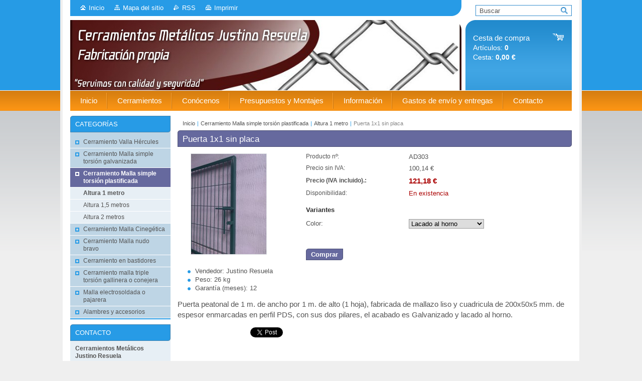

--- FILE ---
content_type: text/html; charset=UTF-8
request_url: https://www.cerramientosjusti.es/products/alambre-de-tensar322/
body_size: 8222
content:
<!--[if lte IE 9]><!DOCTYPE HTML PUBLIC "-//W3C//DTD HTML 4.01 Transitional//EN" "https://www.w3.org/TR/html4/loose.dtd"><![endif]-->
<!DOCTYPE html>

<!--[if IE]><html class="ie" lang="es"><![endif]-->
<!--[if gt IE 9]><!--> 
<html lang="es">
<!--<![endif]-->
<head>
	<!--[if lt IE 8]><meta http-equiv="X-UA-Compatible" content="IE=EmulateIE7"><![endif]--><!--[if IE 8]><meta http-equiv="X-UA-Compatible" content="IE=EmulateIE8"><![endif]--><!--[if IE 9]><meta http-equiv="X-UA-Compatible" content="IE=EmulateIE9"><![endif]-->
	<base href="https://www.cerramientosjusti.es/">
  <meta charset="utf-8">
  <meta name="description" content="">
  <meta name="keywords" content="">
  <meta name="generator" content="Webnode">
  <meta name="apple-mobile-web-app-capable" content="yes">
  <meta name="apple-mobile-web-app-status-bar-style" content="black">
  <meta name="format-detection" content="telephone=no">
    <meta name="google-site-verification" content="FfpGv1cpQ4sFDrlhA68VlrtbYncukXjdXIDzfdvz0rc">
  <link rel="shortcut icon" href="https://f27109687c.clvaw-cdnwnd.com/4363872ce0ba88eaf12eab6bfbf3f68b/200001408-cade9cadeb/favicon.ico">
  <link rel="stylesheet" href="https://www.cerramientosjusti.es/wysiwyg/system.style.css">
<link rel="canonical" href="https://www.cerramientosjusti.es/products/alambre-de-tensar322/">
<script type="text/javascript">(function(i,s,o,g,r,a,m){i['GoogleAnalyticsObject']=r;i[r]=i[r]||function(){
			(i[r].q=i[r].q||[]).push(arguments)},i[r].l=1*new Date();a=s.createElement(o),
			m=s.getElementsByTagName(o)[0];a.async=1;a.src=g;m.parentNode.insertBefore(a,m)
			})(window,document,'script','//www.google-analytics.com/analytics.js','ga');ga('create', 'UA-797705-6', 'auto',{"name":"wnd_header"});ga('wnd_header.set', 'dimension1', 'W1');ga('wnd_header.set', 'anonymizeIp', true);ga('wnd_header.send', 'pageview');var _gaq = _gaq || [];
				  (function() {
					var ga = document.createElement('script'); ga.type = 'text/javascript'; ga.async = true;
					ga.src = ('https:' == location.protocol ? 'https://ssl' : 'https://www') + '.google-analytics.com/ga.js';
					var s = document.getElementsByTagName('script')[0]; s.parentNode.insertBefore(ga, s);
				  })(); _gaq.push(['_setAccount', 'G-5E19WPEWZD']);_gaq.push(['_trackPageview']);_gaq.push(['_gat._anonymizeIp']);var pageTrackerAllTrackEvent=function(category,action,opt_label,opt_value){ga('send', 'event', category, action, opt_label, opt_value)};</script>
  <link rel="alternate" type="application/rss+xml" href="https://cerramientosjusti.es/rss/all.xml" title="Ver todos los artículos">
<!--[if lte IE 9]><style type="text/css">.cke_skin_webnode iframe {vertical-align: baseline !important;}</style><![endif]-->
	<title>Puerta 1x1 sin placa  :: Cerramientos Metálicos Justino Resuela</title>
	<meta name="robots" content="index, follow">
	<meta name="googlebot" content="index, follow">
	<link href="/css/style.css" 
  rel="stylesheet" type="text/css" media="screen,projection,handheld,tv">
  <link href="https://d11bh4d8fhuq47.cloudfront.net/_system/skins/v10/50001003/css/print.css" rel="stylesheet" 
  type="text/css" media="print">
  <script type="text/javascript" src="https://d11bh4d8fhuq47.cloudfront.net/_system/skins/v10/50001003/js/functions.js">
  </script>
  <!--[if IE]>
  <script type="text/javascript" src="https://d11bh4d8fhuq47.cloudfront.net/_system/skins/v10/50001003/js/functions-ie.js">
  </script>
  <![endif]-->
        
	<!--[if gte IE 5]>
	<link rel="stylesheet" type="text/css" href="https://d11bh4d8fhuq47.cloudfront.net/_system/skins/v10/50001003/css/style-ie.css" media="screen,projection,handheld,tv">
	<![endif]-->

				<script type="text/javascript">
				/* <![CDATA[ */
					
					if (typeof(RS_CFG) == 'undefined') RS_CFG = new Array();
					RS_CFG['staticServers'] = new Array('https://d11bh4d8fhuq47.cloudfront.net/');
					RS_CFG['skinServers'] = new Array('https://d11bh4d8fhuq47.cloudfront.net/');
					RS_CFG['filesPath'] = 'https://www.cerramientosjusti.es/_files/';
					RS_CFG['filesAWSS3Path'] = 'https://f27109687c.clvaw-cdnwnd.com/4363872ce0ba88eaf12eab6bfbf3f68b/';
					RS_CFG['lbClose'] = 'Cerrar';
					RS_CFG['skin'] = 'default';
					if (!RS_CFG['labels']) RS_CFG['labels'] = new Array();
					RS_CFG['systemName'] = 'Webnode';
						
					RS_CFG['responsiveLayout'] = 0;
					RS_CFG['mobileDevice'] = 0;
					RS_CFG['labels']['copyPasteSource'] = 'Leer más:';
					
				/* ]]> */
				</script><script type="text/javascript" src="https://d11bh4d8fhuq47.cloudfront.net/_system/client/js/compressed/frontend.package.1-3-108.js?ph=f27109687c"></script><style type="text/css"></style></head>

<body>	<!-- PAGE -->
	<div id="page">
		<div id="wrapper">
		
            
		 <!-- TOPBAR -->
     <div id="topBar">
        <ul id="quick">
          <li class="homepage"><a href="home/" 
          title="Ir a la página de inicio.">
          Inicio</a></li>            
          <li class="sitemap"><a href="/sitemap/" 
          title="Ir al mapa del sitio.">
          Mapa del sitio</a></li>
          <li class="rss"><a href="/rss/" 
          title="Feeds RSS">RSS          </a></li>
          <li class="print"><a href="#" onclick="window.print(); return false;" 
          title="Imprimir página">
          Imprimir</a></li>
        </ul>
     </div>
		 <!-- /TOPBAR -->

     <!-- SEARCH -->
     


				<!-- SEARCH -->
				<div id="search" class="box">
					<div class="content">

		<form action="/search/" method="get" id="fulltextSearch">

							<fieldset>
								<label for="fulltextSearchText" class="hidden">Buscar:</label>
								<input type="text" id="fulltextSearchText" name="text" value="">
								<input class="submit" type="image" src="https://d11bh4d8fhuq47.cloudfront.net/_system/skins/v10/50001003/img/button-search.gif" alt="Buscar">
								<script type="text/javascript">

									var ftText = document.getElementById("fulltextSearchText");

									if ( ftText.value == "" )
										ftText.value = "Buscar";

									ftText.tabIndex = "1";

									// Doplneni udalosti onfocus a onblur na pole pro zadani vyhledavaneho textu
									ftText.onfocus	= function() { checkInputValue(this, "Buscar"); };
									ftText.onblur		= function() { checkInputValue(this, "Buscar"); };

									// Kontrola odesilaneho vyhledavaneho textu, aby se neodesilal vychozi text
									document.getElementById("fulltextSearch").onsubmit = function() { return checkFormValue("Buscar"); };

								</script>
							</fieldset>

		</form>

					</div><!-- / class="content" -->
				</div><!-- / id="search" class="box" -->
				<!-- / SEARCH -->


				<hr class="hidden">


				 <!-- / SEARCH --> 

      
      			               		
<!-- HEADER -->
<div id="header">
<div id="header_box">

        <!-- ILLUSTRATION -->
        <div id="illustration">
          <div id="logo"><a href="home/" title="Ir a la página de inicio."><span id="rbcSystemIdentifierLogo" style="visibility: hidden;">Cerramientos Metálicos Justino Resuela</span></a></div>				  <h3 id="slogan"><span id="rbcCompanySlogan" class="rbcNoStyleSpan"></span></h3>	
          <img src="https://f27109687c.clvaw-cdnwnd.com/4363872ce0ba88eaf12eab6bfbf3f68b/200000069-5e2465f1a7/50000000.jpg?ph=f27109687c" width="780" height="140" alt="">		
          <span class="masque"><!-- masque --></span>			      
				</div><!-- / id="illustration" -->
				<!-- / ILLUSTRATION -->

        <!-- cartInfo -->
        <div id="cartInfo">
				<div id="cartInfo_in">
			  <a href="es-cart/">				
				<span class="cart-title">Cesta de compra</span><br />
        Artículos: 
				<span class="items">0</span><br />
        Cesta:				<span class="price">0,00 €</span>
        </a>
        </div><!-- /cartInfo_in --> 
        </div><!-- /cartInfo --> 
        <!-- /cartInfo -->
 
        
</div><!-- /header_box --> 
</div><!-- / id="header" -->
<!-- / HEADER -->
      

      <!-- MENU --> 
			<hr class="hidden">
            <script type="text/javascript">
            /* <![CDATA[ */
                RubicusFrontendIns.addAbsoluteHeaderBlockId('menuzone');
            /* ]]> */
            </script>
        


      <div id="menuzone">


		<ul class="menu">
	<li class="first">
  
      <a href="/home/">
    
      <span>Inicio</span>
      
  </a>
  
  </li>
	<li>
  
      <a href="/cerramientos/">
    
      <span>Cerramientos</span>
      
  </a>
  
  
	<ul class="level1">
		<li class="first">
  
      <a href="/cerramientos/tipo-hercules/">
    
      <span>Valla Hércules</span>
      
  </a>
  
  </li>
		<li>
  
      <a href="/cerramientos/malla-simple-torsion/">
    
      <span>Malla simple torsión</span>
      
  </a>
  
  </li>
		<li>
  
      <a href="/cerramientos/malla-cinegetica/">
    
      <span>Malla cinegética o ganadera</span>
      
  </a>
  
  </li>
		<li>
  
      <a href="/cerramientos/bastidores/">
    
      <span>Bastidores</span>
      
  </a>
  
  </li>
		<li class="last">
  
      <a href="/cerramientos/malla-triple-torsion/">
    
      <span>Malla gallinera o conejera</span>
      
  </a>
  
  </li>
	</ul>
	</li>
	<li>
  
      <a href="/nosotros/">
    
      <span>Conócenos</span>
      
  </a>
  
  </li>
	<li>
  
      <a href="/presupuestos-y-montajes/">
    
      <span>Presupuestos y Montajes</span>
      
  </a>
  
  </li>
	<li>
  
      <a href="/informacion/">
    
      <span>Información</span>
      
  </a>
  
  
	<ul class="level1">
		<li class="first">
  
      <a href="/metodos-de-pago/">
    
      <span>Formas de pago</span>
      
  </a>
  
  </li>
		<li>
  
      <a href="/informacion/como-comprar-un-producto/">
    
      <span>Cómo comprar un producto</span>
      
  </a>
  
  </li>
		<li>
  
      <a href="/informacion/cancelaciones-y-devoluciones/">
    
      <span>Cancelaciones y devoluciones</span>
      
  </a>
  
  </li>
		<li>
  
      <a href="/informacion/condiciones-de-uso/">
    
      <span>Condiciones Generales</span>
      
  </a>
  
  </li>
		<li class="last">
  
      <a href="/informacion/politica-de-cookies/">
    
      <span>Política de Cookies</span>
      
  </a>
  
  </li>
	</ul>
	</li>
	<li>
  
      <a href="/gastos-de-envio/">
    
      <span>Gastos de envío y entregas</span>
      
  </a>
  
  </li>
	<li class="last">
  
      <a href="/contactanos/">
    
      <span>Contacto</span>
      
  </a>
  
  </li>
</ul>

      </div>

					
			<hr class="hidden">
      <!-- /MENU -->
      
      
      				
     <!-- MAIN ZONE -->
			<div id="main" class="floatRight">

				<hr class="hidden">

				<!-- NAVIGATOR -->
				<div id="pageNavigator" class="rbcContentBlock"><a href="/home/">Inicio</a><span> | </span><a href="/malla-simple-torsion-plastificada/">Cerramiento Malla simple torsión plastificada</a><span> | </span><a href="/malla-simple-torsion-plastificada/malla-plastificada-1-metro-altura/">Altura 1 metro</a><span> | </span><span id="navCurrentPage">Puerta 1x1 sin placa </span><hr class="hidden"></div>				<!-- / NAVIGATOR -->

				<!-- CONTENT -->
				<div id="content">

					<!-- CENTER ZONE ~ MAIN -->
					<div id="mainZone" class="colA">

          						<!-- SHOP DETAIL -->						<div class="box shop shopDetail products">							<div class="content detail">										<h1><span>Puerta 1x1 sin placa </span></h1>																<div class="leftBlock">																									<span class="image"><a href="/images/200000280-20341212b5/Puerta carruaje simple torsion lacada.jpg?s3=1" title="La página se mostrará en una ventana nueva." onclick="return !window.open(this.href);"><img src="https://f27109687c.clvaw-cdnwnd.com/4363872ce0ba88eaf12eab6bfbf3f68b/system_preview_200000280-20341212b5/Puerta carruaje simple torsion lacada.jpg" width="150" height="200" alt="Puerta 1x1 sin placa "></a></span>																				<div class="cleaner"><!-- / --></div>																		<ul class="rbcEshopProductDetails">										                                        <li>                                            <span class="title">Vendedor:</span>                                             <span class="value">Justino Resuela</span>                                        </li>                                                <li>                                            <span class="title">Peso:</span>                                             <span class="value">26 kg</span>                                        </li>                                                <li>                                            <span class="title">Garantía (meses):</span>                                             <span class="value">12</span>                                        </li>        									</ul>																	</div>                                                                <div class="price">                                    <table>                                                                                                                        <tr>                                            <td class="title">Producto nº:</td>                                            <td class="value">AD303</td>                                        </tr>                                                                                                <tr>            <td class="title">Precio sin IVA:</td>            <td class="value">100,14 €</td>        </tr>        <tr>        <td class="title"><strong>Precio (IVA incluido).:</strong></td>        <td class="value">            <ins>121,18 €</ins>                    </td>        </tr>                                                                                                									<tr class="rbcEshopStock-inStock">                                            <td class="title">Disponibilidad:</td>                                             <td class="value">En existencia</td>                                        </tr>                                        		                                                                            </table>                                                                                        <form class="addToBasket" action="/products/alambre-de-tensar322/" method="post">                    <div class="form">                                                <div class="variantWrapper">                            <h4>Variantes</h4>                                                                 <div class="variantRow">                                    <label for="rbcListStyle_es_prod_products.color" class="rbcSelectLabel">Color:</label><select id="rbcListStyle_es_prod_products.color" name="es_prod_products.color" class="rbcSelectList">	<option value="Lacado al horno" selected="selected">Lacado al horno</option>
</select>                                </div>                                    <div class="cleaner"><!-- / --></div>                        </div>                                                                                    <div class="accordion clearfix">                                                                                </div>                        <input type="hidden" name="quantity" id="quantity" value="1" maxlength="2">                        <input type="hidden" name="buyItem" value="200001875">                        <div class="button" onmouseout="this.className='button';" onmouseover="this.className='button hoverButton';"><div class="rightTop"><div class="leftBottom"><div class="rightBottom">                            <button type="submit">Comprar</button>                        </div></div></div></div>                        <div class="cleaner"><!-- / --></div>                    </div>                </form>                                           <div class="cleaner"><!-- / --></div>                                </div>                                                                <div class="cleaner"><!-- / --></div>								<div class="wsw">									<!-- WSW -->                                    <p>Puerta peatonal de 1 m. de ancho por 1 m. de alto (1 hoja), fabricada de mallazo liso y cuadricula de 200x50x5 mm. de espesor enmarcadas en perfil PDS, con sus dos pilares, el acabado es Galvanizado y lacado al horno.</p>
									<!-- / WSW -->								</div><!-- / class="wsw" -->								                                                                <div class="rbcBookmarks"><div id="rbcBookmarks200014463"></div></div>
		<script type="text/javascript">
			/* <![CDATA[ */
			Event.observe(window, 'load', function(){
				var bookmarks = '<div style=\"float:left;\"><div style=\"float:left;\"><iframe src=\"//www.facebook.com/plugins/like.php?href=https://www.cerramientosjusti.es/products/alambre-de-tensar322/&amp;send=false&amp;layout=button_count&amp;width=145&amp;show_faces=false&amp;action=like&amp;colorscheme=light&amp;font&amp;height=21&amp;appId=397846014145828&amp;locale=es_ES\" scrolling=\"no\" frameborder=\"0\" style=\"border:none; overflow:hidden; width:145px; height:21px; position:relative; top:1px;\" allowtransparency=\"true\"></iframe></div><div style=\"float:left;\"><a href=\"https://twitter.com/share\" class=\"twitter-share-button\" data-count=\"horizontal\" data-via=\"webnode\" data-lang=\"es\">Tweet</a></div><script type=\"text/javascript\">(function() {var po = document.createElement(\'script\'); po.type = \'text/javascript\'; po.async = true;po.src = \'//platform.twitter.com/widgets.js\';var s = document.getElementsByTagName(\'script\')[0]; s.parentNode.insertBefore(po, s);})();'+'<'+'/scr'+'ipt></div> <div class=\"addthis_toolbox addthis_default_style\" style=\"float:left;\"><a class=\"addthis_counter addthis_pill_style\"></a></div> <script type=\"text/javascript\">(function() {var po = document.createElement(\'script\'); po.type = \'text/javascript\'; po.async = true;po.src = \'https://s7.addthis.com/js/250/addthis_widget.js#pubid=webnode\';var s = document.getElementsByTagName(\'script\')[0]; s.parentNode.insertBefore(po, s);})();'+'<'+'/scr'+'ipt><div style=\"clear:both;\"></div>';
				$('rbcBookmarks200014463').innerHTML = bookmarks;
				bookmarks.evalScripts();
			});
			/* ]]> */
		</script>
																			</div><!-- / class="content detail" -->						</div><!-- / class="box shop shopDetail products" -->						<!-- / SHOP DETAIL -->						<hr class="hidden">		
					</div><!-- / id="mainZone" class="colA" -->
					<!-- / CENTER ZONE ~ MAIN -->

				</div><!-- / id="content" -->
				<!-- / CONTENT -->

			</div><!-- / id="main" class="floatRight" -->
			<!-- / MAIN ZONE -->





<!-- SIDEBAR -->
<div id="sidebar" class="colD floatLeft">





				<!-- ESHOP CATEGORIES -->
				<div id="rbcEsCategories" class="box">
					<div class="content">

						<h2><span>Categorías</span></h2>

		<ul class="ProductCategories">
	<li class="first">		<a href="/cerramiento-valla-hercules/">		<span>Cerramiento Valla Hércules</span>	</a>	</li>
	<li>		<a href="/malla-simple-torsion-galvanizada/">		<span>Cerramiento Malla simple torsión galvanizada</span>	</a>	</li>
	<li class="open selected">		<a href="/malla-simple-torsion-plastificada/">		<span>Cerramiento Malla simple torsión plastificada</span>	</a>	
	<ul class="level1">
		<li class="first selected">		<a href="/malla-simple-torsion-plastificada/malla-plastificada-1-metro-altura/">		<span>Altura 1 metro</span>	</a>	</li>
		<li>		<a href="/malla-simple-torsion-plastificada/malla-plastificada-1-5-metros-altura/">		<span>Altura 1,5 metros</span>	</a>	</li>
		<li class="last">		<a href="/malla-simple-torsion-plastificada/malla-plastificada-2-metros-altura/">		<span>Altura 2 metros</span>	</a>	</li>
	</ul>
	</li>
	<li>		<a href="/cerramiento-cinegetico/">		<span>Cerramiento Malla Cinegética</span>	</a>	</li>
	<li>		<a href="/cerramiento-ganadero-o-nudo-bravo/">		<span>Cerramiento Malla nudo bravo</span>	</a>	</li>
	<li>		<a href="/cerramiento-en-bastidores/">		<span>Cerramiento en bastidores</span>	</a>	</li>
	<li>		<a href="/malla-triple-torsion-gallinera-o-conejera/">		<span>Cerramiento malla triple torsión gallinera o conejera</span>	</a>	</li>
	<li>		<a href="/malla-electrosoldada-o-pajarera/">		<span>Malla electrosoldada o pajarera</span>	</a>	</li>
	<li class="last">		<a href="/alambres-y-accesorios/">		<span>Alambres y accesorios</span>	</a>	</li>
</ul>

						</div><!-- / class="content" -->
					</div><!-- / id="rbcEshopCategories" class="box" -->
					<!-- / ESHOP CATEGORIES -->

					<hr class="hidden">


					




						<!-- CONTACT -->
						<div class="box contact">
							<div class="content">

								<h2><span>Contacto</span></h2>

		

								<address>
									<strong>Cerramientos Metálicos Justino Resuela</strong>
									

									<br class="hidden">
									<span class="address">
C/ Gongora nº 24<br />
Santo Domingo Caudilla<br />
45526<br />
TOLEDO (ESPAÑA)<br />
NIF: 03852438F
									</span>

	
									

									<br class="hidden">
									<span class="email">
										<a href="&#109;&#97;&#105;&#108;&#116;&#111;:&#106;&#117;&#115;&#116;&#105;&#110;&#111;&#114;&#101;&#115;&#117;&#101;&#108;&#97;&#64;&#103;&#109;&#97;&#105;&#108;&#46;&#99;&#111;&#109;"><span id="rbcContactEmail">&#106;&#117;&#115;&#116;&#105;&#110;&#111;&#114;&#101;&#115;&#117;&#101;&#108;&#97;&#64;&#103;&#109;&#97;&#105;&#108;&#46;&#99;&#111;&#109;</span></a>
									</span>

	
									

									<br class="hidden">
									<span class="phone">
Telefono: 610236000
									</span>

	
                                    

                                    <br class="hidden">
                                    <span class="misc">
<br />
<br />

                                    </span>

    
								</address>

		

							</div><!-- / class="content" -->
						</div><!-- / class="box contact" -->
						<!-- / CONTACT -->


						<hr class="hidden">


					




						<!-- TAG CLOUD -->
						<div class="box tagCloud">
							<div class="content">

								<h2><span>Etiquetas</span></h2>

								<ol class="tags">

		

									<li><a href="/tags/cerramientos%20met%C3%A1licos/" style="font-size: 2.6000em;">cerramientos metálicos</a></li>

		

		

									<li><a href="/tags/cercados%20met%C3%A1licos/" style="font-size: 2.6000em;">cercados metálicos</a></li>

		

		

									<li><a href="/tags/malla%20ganadera/" style="font-size: 2.6000em;">malla ganadera</a></li>

		

		

									<li><a href="/tags/malla%20simple%20torsi%C3%B3n/" style="font-size: 2.6000em;">malla simple torsión</a></li>

		

		

									<li><a href="/tags/valla%20h%C3%A9rcules/" style="font-size: 2.6000em;">valla hércules</a></li>

		

		

									<li><a href="/tags/malla%20cineg%C3%A9tica/" style="font-size: 2.6000em;">malla cinegética</a></li>

		

		

									<li><a href="/tags/malla%20galvanizada/" style="font-size: 2.6000em;">malla galvanizada</a></li>

		

		

									<li><a href="/tags/malla%20gallinera/" style="font-size: 2.6000em;">malla gallinera</a></li>

		

		

									<li><a href="/tags/mallas%20ganaderas/" style="font-size: 2.2000em;">mallas ganaderas</a></li>

		

		

									<li><a href="/tags/malla%20doble%20torsi%C3%B3n/" style="font-size: 2.2000em;">malla doble torsión</a></li>

		

								</ol><!-- / class="tags" -->

							</div><!-- / class="content" -->
						</div><!-- / class="box tagCloud" -->
						<!-- / TAG CLOUD -->


						<hr class="hidden">


		

</div><!-- / id="sidebar" class="colD floatLeft" -->
<!-- / SIDEBAR -->

		</div><!-- / id="wrapper" -->


        
            <div id="languageSelect"></div>			
          
            

        
		<hr class="hidden">

		<!-- FOOTER -->
		<div id="footer">
			<p><span id="rbcFooterText" class="rbcNoStyleSpan">© 2024 Todos los derechos reservados.</span></p>
			<p id="rubicus"><span class="rbcSignatureText"></span></p>
		</div><!-- / id="footer" -->
		<!-- / FOOTER -->

	</div><!-- / id="page" -->
	<!-- / PAGE -->


<script src="https://d11bh4d8fhuq47.cloudfront.net/_system/skins/v10/50001003/js/Menu.js" type="text/javascript"></script>

    <script type="text/javascript">
    /* <![CDATA[ */

        build_menu();

    /* ]]> */
    </script>


	<script type="text/javascript">
		/* <![CDATA[ */

			RubicusFrontendIns.addObserver
			({

				onContentChange: function ()
				{
					RubicusFrontendIns.faqInit('faq', 'answerBlock');
				},

				onStartSlideshow: function()
				{
					$('slideshowControl').innerHTML	= 'Pausa';
					$('slideshowControl').title			= 'Pausar la presentación de imágenes';
					slideshowHover($('slideshowControl'), true);

					$('slideshowControl').onclick		= RubicusFrontendIns.stopSlideshow.bind(RubicusFrontendIns);
				},

				onStopSlideshow: function()
				{
					$('slideshowControl').innerHTML	= 'Presentación de imágenes';
					$('slideshowControl').title			= 'Comenzar la presentación de imágenes';
					slideshowHover($('slideshowControl'), true);

					$('slideshowControl').onclick		= RubicusFrontendIns.startSlideshow.bind(RubicusFrontendIns);
				},

				onShowImage: function()
				{
					if (RubicusFrontendIns.isSlideshowMode())
					{
						$('slideshowControl').innerHTML	= 'Pausa';
						$('slideshowControl').title			= 'Pausar la presentación de imágenes';
						slideshowHover($('slideshowControl'), false);

						$('slideshowControl').onclick		= RubicusFrontendIns.stopSlideshow.bind(RubicusFrontendIns);
					}
				}

			});

			RubicusFrontendIns.faqInit('faq', 'answerBlock');

			RubicusFrontendIns.addFileToPreload('https://d11bh4d8fhuq47.cloudfront.net/_system/skins/v10/50001003/img/loading.gif');
			RubicusFrontendIns.addFileToPreload('https://d11bh4d8fhuq47.cloudfront.net/_system/skins/v10/50001003/img/button-hover.png');
			RubicusFrontendIns.addFileToPreload('https://d11bh4d8fhuq47.cloudfront.net/_system/skins/v10/50001003/img/button-fulltext-hover.png');
			RubicusFrontendIns.addFileToPreload('https://d11bh4d8fhuq47.cloudfront.net/_system/skins/v10/50001003/img/slideshow-start-hover.png');
			RubicusFrontendIns.addFileToPreload('https://d11bh4d8fhuq47.cloudfront.net/_system/skins/v10/50001003/img/slideshow-pause-hover.png');

		/* ]]> */
	</script>

<div id="rbcFooterHtml"></div><script type="text/javascript"></script><script type="text/javascript">var keenTrackerCmsTrackEvent=function(id){if(typeof _jsTracker=="undefined" || !_jsTracker){return false;};try{var name=_keenEvents[id];var keenEvent={user:{u:_keenData.u,p:_keenData.p,lc:_keenData.lc,t:_keenData.t},action:{identifier:id,name:name,category:'cms',platform:'WND1',version:'2.1.157'},browser:{url:location.href,ua:navigator.userAgent,referer_url:document.referrer,resolution:screen.width+'x'+screen.height,ip:'3.16.56.0'}};_jsTracker.jsonpSubmit('PROD',keenEvent,function(err,res){});}catch(err){console.log(err)};};</script></body>
</html>


--- FILE ---
content_type: text/css
request_url: https://www.cerramientosjusti.es/css/style.css
body_size: 61015
content:
html, body, h1, h2, h3, h4, p, ul, ol, li, blockquote, blockquote p, table, dl, dt, dd, hr {
	margin: 0;
	padding: 0;
}
h1, h2, h3, h4, p, ul, ol, li, blockquote, table, dl, dt, dd, hr {
	border: 0;
}
body, input, button, select, textarea,
h1, h2, h3, h4, p, ul, ol, li, blockquote, table, dl, dt, dd, hr {
	font-family: Tahoma, Verdana, Arial, sans-serif;
}
html {
	height: 100%;
}
textarea { 
  resize: none; 
}
body {
	height: 100%;
	margin: 0;
	padding: 0;
	text-align: center;
	line-height: 1.4;
	font-size: 0.8em;
	color: #535353;
	background: #EFEFEF url("../img/bg.gif") repeat-x   center top;
}


/*	 -----  H1   ------	 */
h1 {
	margin-bottom: 8px;
	font-size: 140%;
	font-weight: normal;
  color: #66699e; 
}
div.colA h1, div.colB h1, div.colC h1  {
	padding: 0;
	font-size: 130%;
	font-weight: normal;	
	height: auto;
	width: 100%;
	background: #66699e url("../img/col-a-header.gif") 0% 0% no-repeat;
}
div.colB h1 {
	background: #66699e url("../img/col-b-header.gif") 0% 0% no-repeat;
}
div.colC h1 {
	background: #66699e url("../img/col-c-header.gif") 0% 0% no-repeat;
}
div.colA h1 span, div.colB h1 span, div.colC h1 span {
	padding: 6px 10px 4px 10px;
	display: block;
	font-weight: normal;	
	color: #fff;
	background: url("../img/col-a-header-bottom.gif") right bottom no-repeat;
}
div.colB h1 span {
	background: url("../img/col-b-header-bottom.gif") right bottom no-repeat;
}
div.colC h1 span {
	background: url("../img/col-c-header-bottom.gif") right bottom no-repeat;
}
div.wysiwyg h1, div.colB div.wysiwyg h1, div.colB div.wsw h1, div.colA div.wysiwyg h1, div.colA div.wsw h1,
div.colC div.wysiwyg h1, div.colC div.wsw h1 {
	font-size: 140%;
	font-weight: normal;
  color: #66699e; 
	background: none !important;	
}

.titulo-h1{
font:bold 24px/1.2 Tahoma, Verdana, Arial, sans-serif;
color:#aa0000;
margin-top: 10px;
text-align:center;
}


/*	 -----  /H1   ------	 */

/*	 -----  H2   ------	 */
h2 {
margin-bottom: 8px;
	font-size: 140%;
	font-weight: normal;
  color: #66699e; 
}
div.colA h2, div.colB h2, div.colC h2  {
	padding: 0;
	font-size: 130%;
	font-weight: normal;	
	height: auto;
	width: 100%;
	background: #66699e url("../img/col-a-header.gif") 0% 0% no-repeat;
}
div.colB h2 {
	background: #66699e url("../img/col-b-header.gif") 0% 0% no-repeat;
}
div.colC h2 {
	background: #66699e url("../img/col-c-header.gif") 0% 0% no-repeat;
}
div.colA h2 span,
div.colB h2 span,
div.colC h2 span {
	padding: 6px 10px 4px 10px;
	display: block;
	font-weight: normal;	
	color: #fff;
	background: url("../img/col-a-header-bottom.gif") right bottom no-repeat;
}
div.colB h2 span {
	background: url("../img/col-b-header-bottom.gif") right bottom no-repeat;
}
div.colC h2 span {
	background: url("../img/col-c-header-bottom.gif") right bottom no-repeat;
}
div.colB div.wysiwyg h2,
div.colB div.wsw h2,
div.colB div.rss h2,
div.colA div.wysiwyg h2,
div.colA div.wsw h2,
div.colA div.rss h2,
div.colC div.wysiwyg h2,
div.colC div.wsw h2,
div.colC div.rss h2,
div.colA h2.shopFormHeading,
div.colB h2.shopFormHeading,
div.colC h2.shopFormHeading,
div.colA .privateAccessForm h2,
div.colB .privateAccessForm h2,
div.colC .privateAccessForm h2 {
	font-size: 140%;
	font-weight: normal;
  color: #66699e; 
	background: none !important;	
}
/*	 -----  /H2   ------	 */




/*	 -----  H1, H2 SIDEBAR   ------	 */
div.colD h1,
div.colD h2  {
	padding: 0;
	font-size: 110%;
	font-weight: normal;	
	text-transform: uppercase;	
	height: auto;
	background: #279be6 url("../img/right-header.gif") no-repeat left top;
}
div#sidebar h1,
div#sidebar h2  {
	background: #279be6 url("../img/sidebar-header.gif") no-repeat right top;
}
div.colD h1 span,
div.colD h2 span {
	padding: 9px 10px 7px 10px;
	display: block;
	font-weight: normal;	
	color: #fff;
	background: url("../img/right-header-bottom.gif") left bottom no-repeat;	
}
div#sidebar h1 span,
div#sidebar h2 span {
	background: url("../img/sidebar-header-bottom.gif") left bottom no-repeat;	
}
div#rbcEsCategories h1 span,
div#rbcEsCategories h2 span {
	background: url("../img/sidebar-menu-bottom.gif") left bottom no-repeat;	
}
div#sidebar .contact h1 span,
div#sidebar .contact h2 span {
	background: url("../img/sidebar-contact-bottom.gif") left bottom no-repeat;	
}
div.colD div.wysiwyg h1,
div.colD div.wsw h1,
div.colD div.wysiwyg h2,
div.colD div.wsw h2,
div.colD div.wysiwyg div.wsw h1, 
div.colD div.wysiwyg div.wsw h2,
div#sidebar div.wysiwyg h1,
div#sidebar div.wsw h1,
div#sidebar div.wysiwyg h2,
div#sidebar div.wsw h2,
div#sidebar div.wysiwyg div.wsw h1, 
div#sidebar div.wysiwyg div.wsw h2   {
	font-size: 140%;
	font-weight: bold;
	text-transform: none;		
  color: #279be6; 
	background: none !important;	
}
/*	 -----  /H1   ------	 */




h3 {
	margin-bottom: 4px;
	font-size: 110%;
	color: #279be6;
}
h4 {
	margin-bottom: 4px;
	font-size: 105%;
	color: #333333;
}
h5 {
	margin-bottom: 4px;
	font-size: 100%;
	color: #666666;
}
p {
	margin-bottom: 1em;
font-size:15px;
}
ul,
ol {
	margin-bottom: 1em;
}
ul ul,
ol ol,
ul ol,
ol ul {
	margin: 0;
}
ul li {
	margin-left: 20px;
	padding-left: 15px;
	list-style: none;
	background: url("../img/li.png") no-repeat left 7px;
}
ol li {
	margin-left: 35px;
	padding-left: 0;	
	list-style: decimal;
	background: none;	
}
blockquote {
	margin-bottom: 1em;
	padding: 0.5em 1em;
	background: #e7eff5;
	border: 1px solid #279be6;
}
table {
	margin-bottom: 1em;
	font-size: 90%;
	border-collapse: collapse !important;
}
div.privateAccessForm table {
  width: 100%;
}
table.modernTable {
  border: 1px solid #c8cbcf;
	border-width: 0 0 1px 0;
}
table.modernTable td {
	padding: 5px 15px;
  border: 1px solid #c8cbcf;
	border-width: 1px 0 0 0;
}
table.modernTable thead td {
  font-weight: bold;
	color: #fff;
	background: #279be6;	
  border: 0;	
}
.modernTable thead,
.modernTable thead tr,
.modernTable thead td {
	padding-top: 0;
	padding-bottom: 0;  
	height: 30px;
	line-height: 30px;
}
dl {
	margin-bottom: 1em;
}
dt {
}
dd {
	margin-left: 30px;
}
a,
a:visited {
	color: #279be6;
}
a:hover, a:active, a:focus {
	color: #f28e12;
}
hr {
	height: 0;
	margin-bottom: 1em;
	background: 0;
	border-width: 0 1px 1px 1px;
	border-style: solid;
	border-color: #c8cbcf;
}


div.fulltext form, 
div.contact form, 
div.discussion form, 
.privateAccessForm form, 
.shopForm div.fieldsetWrapper, 
.addToBasket .rbcVariants {
	margin: 1em 0;
	padding: 7px 5px 15px 5px;
	overflow: hidden;
	border: 1px solid #c8cbcf;
}
div.fulltext fieldset, 
div.contact fieldset, 
div.discussion fieldset, 
.privateAccessForm fieldset {
	margin: 0;
	padding: 0;
	overflow: hidden;
	border: 0;
}
div.fulltext label, 
div.contact label, 
div.discussion label, 
.privateAccessForm label {
	clear: both;
	display: block;
	margin: 3px 0;
	padding: 1px 10px 4px 10px;
}
div.colA div.contact label, 
div.colA div.discussion label, 
div.colB div.contact label, 
div.colB div.discussion label, 
.privateAccessForm label {
	padding-top: 4px;
}
label:after {
	content: '.';
	clear: both;
	display: block;
	height: 0;
	visibility: hidden;
}
label.wrong {
	background: #ffe5e5;
}
div.colA label span, 
div.colB label span {
	float: left;
} 
select, 
textarea {
	font-size: 100%;
	border: 1px solid #999999;
}
label.wrong input, 
label.wrong textarea {
	border-color: #ff6e6e;
}
div.fulltext input, 
div.contact input, 
div.discussion input, 
.privateAccessForm input {
	padding-left: 2px;
	font-size: 100%;
	border: 1px solid #999999;	
}
textarea {
	display: block;
	height: 100px;
	overflow: auto;
}
div.fulltext input, 
div.contact input, 
div.discussion input, 
textarea, 
.privateAccessForm input {
	margin: 2px 0 0 0;
}
div.colA div.contact input, 
div.colA div.contact select, 
div.colA div.discussion input, 
div.colA textarea, 
div.colB div.fulltext input, 
div.colB div.contact input, 
div.colB div.discussion input, 
div.colB textarea, 
.privateAccessForm input {
	float: right;  
	margin: 0 0 0 5px;
}
div.colA div.contact input, 
div.colA div.discussion input, 
.privateAccessForm input {
	width: 500px;
}
div.colA div.contact select {
  width: 505px !important;
}
* html div.colA div.contact select {
  width: 501px !important;
}
html>body div.colA div.contact select {
  width: 504px !important;
}
div.colA textarea {
	width: 499px;
}
div.colB div.contact input, 
div.colB div.discussion input {
	width: 350px;
}
div.colB textarea {
	width: 351px;
}
div.colC div.fulltext input, 
div.colC div.contact input, 
div.colC div.discussion input {
	width: 100%;
}
div.colC textarea {
	width: 100%;
}
div.colD div.fulltext input, 
div.colD div.contact input, 
div.colD div.discussion input {
	width: 100%;
}
div.colD textarea {
	width: 100%;
}
button {
	padding: 4px 10px;
	font-weight: bold;
	color: #fff;
	border: 0;
	cursor: pointer;	
	background: 0;	
}
div.privateAccessForm button {
	background: #66699e;	
}


/*   BUTTON   BUTTON   BUTTON   */  
div.button {
	float: right;
	margin: 3px 10px 0 0;
	background-color: #66699e;
	background-image: url("../img/button.png");
}
div.button:hover {
	background-color: #279be6;
	background-image: url("../img/button-hover.png");
}
div.button div {
	float: left;
	background-image: url("../img/button.png");
	background-repeat: no-repeat;
}
div.button:hover div {
	background-image: url("../img/button-hover.png");
}
div.button div.rightTop {
	background-position: right top;
}
div.button div.leftBottom {
	background-position: left bottom;
}
div.button div.rightBottom {
	background-position: right bottom;
}
/*   /BUTTON   BUTTON   BUTTON   */  





.formError {
	margin: 0 10px 10px 10px;
}
.cleaner {
	clear: both;
	display: block;
	visibility: hidden;
	height: 0;
	line-height: 0;
}
.hidden {
	display: none;
}
.notFound {
	text-align: left;
}
div#page {
	position: relative;
	width: 1030px;
	min-height: 100%;
	margin: 0 auto;
	background: #ffffff;
	border-width: 0 5px;
	border-style: solid;
	border-color: #efefef;
}
div#wrapper {
	width: 1000px;
	margin: 0 auto;
	padding: 0 0 4.31em 0;
	text-align: left;
}
div#wrapper:after {
	content: '.';
	clear: both;
	display: block;
	height: 0;
	visibility: hidden;
}
div#header {
	height: 140px;
	width: 1000px;
	margin: 0 auto 1px auto;
	padding: 0;
	overflow: hidden;
	clear: both;
	float: none;
	background: #fff;	
}
div#header #logo {
  margin: 5px 0 0 20px;	
	border: 0;
	position: absolute;
  width: 600px;		
	font-size: 2em;
	line-height: 2em;	
	height: 2em;		
	color: #e7eff5;
	font-weight: normal;
	text-align: left;
	overflow: hidden;
	display: block;
	z-index: 11;
}
div#header #logo a, div#header #logo .image {
	text-decoration: none;
	color: #bed5e5;
}
div#header #logo img {
	margin: 0;
	border: 0;
}
div#header h3#slogan {
	margin: 65px 0 0 20px;
	border: 0;
	position: absolute;
	width: 500px;
	font-size: 1.3em;
	line-height: 1.3em;	
	height: 2.6em;		
	color: #fff;
	font-weight: normal;
	text-align: left;
	overflow: hidden;
	display: block;
	z-index: 11;
}
div#illustration {
	position: relative;
	width: 780px;
	height: 140px;
  float: left;	
	overflow: hidden;
	display: block;	
	z-index: 0;	
}
div#illustration img {
	display: block;
	margin: 0;
	border: 0;	
}
div#illustration span.masque {
	position: absolute;
	right: 0;
	top: 0;
	display: block;
	width: 20px;
	height: 20px;
	background: url("../img/masque.png") no-repeat right top;
}
* html div#illustration span.masque {
	background: none;
}




/*   NAVIGATOR   NAVIGATOR   NAVIGATOR   */   
div#pageNavigator {
	margin-top: 6px;
	padding: 0 10px 4px 10px;
	overflow: hidden;
	font-size: 85%;
	line-height: 1.75em;
}
div#pageNavigator a, div#pageNavigator a:visited {
	text-decoration: none;
	color: #535353;
}
div#pageNavigator a:hover, 
div#pageNavigator a:active, 
div#pageNavigator a:focus {
	text-decoration: underline;
	color: #f28e12;
}
div#pageNavigator span {
	margin: 0 1px;
	color: #279be6;
}
div#pageNavigator span#navCurrentPage {
	margin: 0;
	color: #878787;
}
/*   /NAVIGATOR   NAVIGATOR   NAVIGATOR   */ 



/*  CATEGORIES   CATEGORIES   CATEGORIES   */
div#rbcEsCategories {
	border-bottom: 2px solid #279be6;
}
div#rbcEsCategories div.content {
	margin: 0;
	background: #bed5e5;
}
div#rbcEsCategories ul {
	margin: 0;
}
div#rbcEsCategories ul li {
	margin: 0;
	padding: 0;
	background: #bed5e5;
}
div#rbcEsCategories ul li.selected {
	font-weight: bold;
	background: #66699e;
}
div#rbcEsCategories ul li a, 
div#rbcEsCategories ul li a:visited {
	display: block;
	padding: 0 10px 0 26px;
	text-decoration: none;
	color: #535353;
	border-bottom: 1px solid #fff;
	background: url("../img/menu.png") no-repeat 0px top;
	cursor: pointer;
}
div#rbcEsCategories ul li a:hover, 
div#rbcEsCategories ul li a:active, 
div#rbcEsCategories ul li a:focus {
	color: #ffffff;
	background-color: #279be6;
	background-position: -200px top;
}
div#rbcEsCategories ul li.selected a, 
div#rbcEsCategories ul li.selected a:visited {
	color: #ffffff;
	background-position: -400px top;
}
div#rbcEsCategories ul li.selected a:hover, 
div#rbcEsCategories ul li.selected a:active, 
div#rbcEsCategories ul li.selected a:focus {
	background-position: -850px top;
}
div#rbcEsCategories ul li a span {
	display: block;
	width: 100%;
	padding: 4px 0 4px 0;
	overflow: hidden;
}
div#rbcEsCategories li.activeSelected a span {
	font-weight: bold;
	/*color: #225584;	*/
}
div#rbcEsCategories li.activeSelected a:hover span, 
div#rbcEsCategories li.activeSelected a:focus span, 
div#rbcEsCategories li.activeSelected a:active span {
	color: #ffffff;
}
div#rbcEsCategories ul li.selected ul {
	font-weight: normal;
	background: #e7eff5;
}
div#rbcEsCategories ul li.selected li {
	background: none;
}
div#rbcEsCategories ul li.selected li a, 
div#rbcEsCategories ul li.selected li a:visited {
	padding-left: 26px;
	font-size: 100%;
	color: #535353;
	background-image: none;
}
div#rbcEsCategories ul li.selected li a:hover, 
div#rbcEsCategories ul li.selected li a:active, 
div#rbcEsCategories ul li.selected li a:focus {
	color: #ffffff;
}
div#rbcEsCategories ul li.activeSelected li a span {
	font-weight: normal;
	color: #535353;
}
div#rbcEsCategories ul li.activeSelected li a:hover span, 
div#rbcEsCategories ul li.activeSelected li a:focus span, 
div#rbcEsCategories ul li.activeSelected li a:active span {
	color: #ffffff;
}
div#rbcEsCategories ul li.selected li.selected li a {
	padding-left: 36px;
}
div#rbcEsCategories ul li.selected li.selected li.selected li a {
	padding-left: 46px;
}
div#rbcEsCategories ul li li li li.selected li a,
div#rbcEsCategories ul li li li li.selected li span {
	color: #66699E;
}
/*  /CATEGORIES   CATEGORIES   CATEGORIES   */










/*	 MENU TOP   MENU TOP   MENU TOP	 */
#menuzone {
	width: 1000px;
	height: 40px;
	margin: 0 0 10px 0;
	padding: 0;
	background: #f28e12 url(../img/menutop_bg.gif) repeat-x left top;
}
#mainMenu {
	overflow: visible;
	position: relative;
}
#menuId,
.menu {
	margin: 0;
	height: 40px;
	float: left;
	z-index: 100;
	width: 1000px;
  overflow: hidden;
  _overflow: visible;
}
#menuId li,
.menu li {
  list-style-type: none;
  z-index: 50;
  background: url(../img/menutop_separator.gif) no-repeat right center;
}
#menuId li.last,
.menu li.last {
  background: none;
}

#menuId li, 
#menuId a,
.menu li, 
.menu a {
  padding: 0;
  margin: 0;
	float: left;
	display: block;
	z-index: 50;
}
#menuId a,
.menu a {
	display: block;
	line-height: 40px;
	color: #fff !important;
	font-size: 1.2em;
	text-decoration: none;
	z-index: 50;
	text-align: left;
}
#menuId a span,
.menu a span {
  padding: 0 20px;
  display: block;
}
#menuId a:hover, 
#menuId a.menu_open, 
#menuId .selected a, 
#menuId .activeSelected a,
.menu a:hover, 
.menu a.menu_open, 
.menu .selected a, 
.menu .activeSelected a,
.menu a.touched {
	color: #fff !important;
	background: #f28e12 url(../img/menutop_hover.gif) repeat-x left top;	
	z-index: 50;
}
#menuId ul li,
.menu ul li {
	background: none;
}
#menuId ul a, 
#menuId a:hover li a, 
#menuId a.menu_open li a, 
#menuId .selected li a, 
#menuId .activeSelected li a,
.menu ul a, 
.menu a:hover li a, 
.menu a.menu_open li a, 
.menu .selected li a, 
.menu .activeSelected li a,
.menu a.touched li a {
	color: #3b3b3b !important;
	padding: 0;
	font-size: 1.0em;
	font-weight: normal;
	text-decoration: none;
	background: none;
	z-index: 50;
	margin: 0;
	line-height: 25px;
	border-bottom: 1px solid #fff;
	width: 210px;
}
#menuId ul,
.menu ul {
	  margin: 0;
	  padding: 0;
	visibility: hidden;
	position: absolute;
	width: 210px;
	z-index: 50;
	background: #e7eff5;
}
#menuId ul a,
.menu ul a {
	font-size: 1.0em;
}
#menuId ul a span,
.menu ul a span {
	line-height: 25px;
}
#menuId ul .selected a,
.menu ul .selected a {
	background: #bed5e5;
	border-bottom: 1px solid #bed5e5;
	z-index: 50;
	line-height: 25px;
}
#menuId ul a:hover, 
#menuId ul a.menu_open, 
#menuId ul .activeSelected a,
.menu ul a:hover, 
.menu ul a.menu_open, 
.menu ul .activeSelected a,
.menu ul a.touched {
	color: #fff !important;
	background: #66699e;
	border-bottom: 1px solid #66699e;
	z-index: 50;
	line-height: 25px;
}
/*	 /MENU TOP   MENU TOP   MENU TOP	 */






div#main {
	clear: both;
	width: 786px;
}
div#content {
	width: 100%;
	margin: 0;
}
div#sidebar {
	float: left;
	width: 200px;
}
div.colA, div.colB, div.colC, div.colD {
	overflow: hidden;
}
div.colA {
	clear: both;
	width: 786px;
}
div.colB {
	width: 524px;
}
div.colC {
	width: 385px;
}
div.colD {
	width: 246px;
	line-height: 1.38;
	font-size: 90%;
}
div.floatLeft {
	float: left;
}
div.floatRight {
	float: right;
}





/*	 TOP BAR	 TOP BAR	 TOP BAR	 */
#topBar { 
  margin: 0;
	padding: 0;  
	overflow: hidden;
	height: 40px;
  width: 780px;	
	line-height:  32px;	
	text-align: left;
	font-size: 1em;
  float: left; 	
  background: url(../img/topbar.gif) no-repeat left top;	
}
#topBar ul#quick {
		float: left;
}
#topBar ul#quick li {
		float: left;
		padding: 0;
		background: 0;
}
#topBar ul#quick li.homepage a {
	background-image: url("../img/homepage.gif");
}
#topBar ul#quick li.sitemap a {
		background-image: url("../img/sitemap.gif");
}
#topBar ul#quick li.rss a {
		background-image: url("../img/rss.gif");
}
#topBar ul#quick li.print a {
		background-image: url("../img/print.gif");
}

#topBar ul#quick li a, 
ul#quick li a:visited {
		padding-left: 17px;
		text-decoration: none;
		color: #fff;
		background-repeat: no-repeat;
		background-position: left 40%;
}
#topBar ul#quick li a:hover, 
ul#quick li a:active, 
ul#quick li a:focus {
		text-decoration: underline;
		color: #fff;
}
/*	 /TOP BAR	 TOP BAR	 TOP BAR	 */	



/*	 SEARCH	 SEARCH	 SEARCH	 */
div#search {
	border: 0;
  margin: 0;
  padding: 0;
  width: 212px;
  height: 40px;  
  float: right;  
  background: url(../img/search_bg.gif) right top no-repeat; 	
}
div#search h2 {
}
div#search form {
	margin: 10px 0 0 24px;
	padding: 0;
	background: 0;
	border: 0;
}
div#search form fieldset {
	margin: 0;
	padding: 0 0 0 4px;
	border: 0;
}
div#search form fieldset:after {
	content: '.';
	clear: both;
	display: block;
	height: 0;
	visibility: hidden;
}
div#search input {
	width: 150px;
	vertical-align: middle;
	margin: 3px 0;
	padding: 0;
	font-size: 100%;
	color: #535353;
	border: 0;
}
div#search input.submit {
	margin: 3px 0;
	padding: 0;
	width: 28px;
	height: 16px;
}
/*	 /SEARCH	 SEARCH	 SEARCH	 */






div#footer {
	position: absolute;
	left: 15px;
	bottom: 14px;
	width: 970px;
	height: 3.03em;
	padding: 0 15px;
	overflow: hidden;
	line-height: 3em;
	text-align: left;
	border-width: 1px 0;
	border-style: solid;
	border-color: #e2e5e8;
}
div#footer p {
	float: left;
	width: 60%;
	margin: 0;
}
div#footer p#rubicus {
	float: right;
	width: 38%;
	text-align: right;
}





div.box {
	margin-bottom: 10px;
	overflow: hidden;
}
div.box div.content {
	margin: 0 0 10px 0;
}
div.colD div.box {
	border-bottom: 2px solid #e7eff5;
}






div.item { 
	margin-bottom: 15px;
	overflow: hidden;
}
div.item .title {
	margin-bottom: 8px;
	font-size: 140%;
	font-weight: normal;
	color: #279be6;
	background: none;	
}



/*	 PAGINATION	 PAGINATION	  PAGINATION	  */ 
div.pagination {
	margin-top: 15px;
	text-align: left;
	font-size: 95%;
	border-bottom: 0;
}
div.colD div.pagination {
	font-size: 100%;
}
div.pagination p.info {
	margin: 0;
	padding: 5px 9px 3px 9px;
	background: #ffffff;
}
div.pagination div.paging {
	padding: 0 9px 2px 9px;
	line-height: 1.75em;
	background: #ffffff;
}
div.pagination div.paging:after {
	content: '.';
	clear: both;
	display: block;
	height: 0;
	visibility: hidden;
}
div.pagination span.selected {
	float: left;
	margin: 0 4px;
	font-weight: bold;
}
div.pagination a, div.pagination a:visited {
	float: left;
	margin: 0 4px;
	text-decoration: none;
}
div.pagination a:hover, div.pagination a:active, div.pagination a:focus {
	text-decoration: underline;
}
div.pagination a.leftEnd, div.pagination a.left, div.pagination a.right, div.pagination a.rightEnd {
	width: 10px;
	height: 1.75em;
	margin: 0;
	text-decoration: none;
	background-image: url("../img/paging.png");
	background-repeat: no-repeat;
}
div.pagination a.left {
	margin: 0 7px 0 3px;
}
div.pagination a.right {
	margin: 0 3px 0 7px;
}
div.pagination a.leftEnd, div.pagination a.leftEnd:visited {
	background-position: 0 55%;
}
div.pagination a:hover.leftEnd, div.pagination a:active.leftEnd, div.pagination a:focus.leftEnd {
	background-position: -10px 55%;
}
div.pagination a.left, div.pagination a.left:visited {
	background-position: -20px 55%;
}
div.pagination a:hover.left, div.pagination a:active.left, div.pagination a:focus.left {
	background-position: -30px 55%;
}
div.pagination a.right, div.pagination a.right:visited {
	background-position: -40px 55%;
}
div.pagination a:hover.right, div.pagination a:active.right, div.pagination a:focus.right {
	background-position: -50px 55%;
}
div.pagination a.rightEnd, div.pagination a.rightEnd:visited {
	background-position: -60px 55%;
}
div.pagination a:hover.rightEnd, div.pagination a:active.rightEnd, div.pagination a:focus.rightEnd {
	background-position: -70px 55%;
}
div.pagination a.leftEnd span, div.pagination a.left span, div.pagination a.right span, div.pagination a.rightEnd span, div.pagination span.separator span {
	display: none;
}
a.back, a.back:visited {
	padding-left: 17px;
	background: url("../img/back.png") no-repeat left 60%;
}
a.archive, a.archive:visited, a.newPost, a.newPost:visited, a.reply, a.reply:visited {
	padding-right: 17px;
	background: url("../img/more.png") no-repeat right 60%;
}
div.rbcBookmarks {
	margin: 15px 0;
	text-align: left;
}
div.rbcTags {
	margin: 15px 0;
	padding: 5px 0 7px 0;
	text-align: left;
	border-top: 1px solid #c8cbcf;
	border-bottom: 1px solid #c8cbcf;
}
div.rbcTags h4 {
	display: inline;
	margin: 0 5px 0 0;
	font-size: 100%;
	color: #535353;
}
div.rbcTags p.tags {
	display: inline;
}
div.tagCloud ol.tags {
	text-align: center;
}
div.tagCloud ol.tags li {
	display: inline;
	margin: 0 0.5em;
	list-style: none;
}
div.tagSearch {
}
div.tagSearch a.uri, div.tagSearch a:visited.uri {
	font-size: 85%;
	color: #808080;
}
div.tagSearch a:hover.uri, div.tagSearch a:active.uri, div.tagSearch a:focus.uri {
	color: #66699e;
}
/*	 /PAGINATION	 PAGINATION	  PAGINATION	  */ 




div.rss {
}
div.rss a.uri, 
div.rss a:visited.uri {
	font-size: 85%;
	color: #808080;
}
div.rss a:hover.uri, 
div.rss a:active.uri, 
div.rss a:focus.uri {
	color: #f28e12;
}
div.fulltext form {
	padding: 15px;
	background: #eeeff1;
}
div.fulltext label {
	margin: 0;
	padding: 0;
}
div.colA div.fulltext label {
	clear: none;
	float: left;
	margin-right: 20px;
	line-height: 1.87em;
}
div.colA div.fulltext label span {
	float: none;
}
div.colA div.fulltext input, 
div.colA div.fulltext select {
	float: none;
	width: 178px;
	margin: 0 0 0 5px;
}
div.colA div.fulltext input {
	width: 193px;
}
div.colB div.fulltext input, 
div.colB div.fulltext select {
	float: right;
	width: 272px;
	margin-bottom: 11px;
}
div.colB div.fulltext input {
	width: 268px;
}
div.colC div.fulltext input, 
div.colC div.fulltext select {
	display: block;
	width: 212px;	
	margin: 2px 0 11px 0;
}
div.colC div.fulltext select {
	width: 216px;
}
div.fulltext div.button {
	margin: 0;
	background-image: url("../img/button-fulltext.png");
}
div.fulltext div.button:hover {
	background-image: url("../img/button-fulltext-hover.png");
}
div.fulltext div.button div {
	background-image: url("../img/button-fulltext.png");
}
div.fulltext div.button:hover div {
	background-image: url("../img/button-fulltext-hover.png");
}
div.colB div.fulltext div.button {
	clear: both;
}
div.fulltext div.item {
	margin: 10px;
}
div.fulltext a.uri, div.fulltext a:visited.uri {
	font-size: 85%;
	color: #808080;
}
div.fulltext a:hover.uri, 
div.fulltext a:active.uri, 
div.fulltext a:focus.uri {
	color: #f28e12;
}
div.fulltext p.size {
	margin: 0;
	font-size: 85%;
	font-style: italic;
}
div.contact {
}
div.colD div.contact div.content {
	margin: 0 0 1px 0;
	padding: 0 0 10px 0;
	color: #535353;
	background: #e7eff5;
}
div.contact address {
	margin: 0 10px;
	overflow: hidden;
	font-style: normal;
}
div.contact address span {
	display: block;
}
div.contact address span.address {
	margin-bottom: 1em;
}



/*	 SITEMAP	SITEMAP	  SITEMAP	  */ 
div.sitemap {
}
div.sitemap ul {
	overflow: hidden;
}
div.sitemap li {
	margin: 7px 0 0 0;
	padding-left: 16px;
	font-weight: bold;
	background: url("../img/more-sitemap.png") no-repeat left 5px;
}
div.sitemap li a, div.sitemap li a:visited {
	font-size: 95%;
	color: #279be6;
}
div.sitemap li a:hover, 
div.sitemap li a:active, 
div.sitemap li a:focus {
	color: #f28e12;
}
div.sitemap li li {
	margin-left: 15px;
	font-weight: normal;
}
/*	 /SITEMAP	SITEMAP	  SITEMAP	  */ 



div.wsw {
}
div.wsw img {
	margin: 0.5em;
	border: 1px solid #e2e5e8;
}
div.wsw a img, 
div.wsw a:visited img {
	border-color: #e2e5e8;
}
div.wsw a:hover img, 
div.wsw a:focus img, 
div.wsw a:active img {
	border-color: #f28e12;
}




/*	 ARTICLES	 ARTICLES	 ARTICLES	 */
div.articles {
}
div.articles ins {
	text-decoration: none;
	font-size: 85%;
	color: #666666;
}
div.articles .detail .wsw {
	margin-top: 10px;
}
/*	 /ARTICLES	 ARTICLES	 ARTICLES	 */





/*	 FAQ	 FAQ	 FAQ	 */
div.faq {
}
div.faq .title {
	position: relative;
	margin-bottom: 3px;
	padding-left: 20px;
	text-decoration: underline;
	cursor: pointer;
}
div.faq .title span {
	position: absolute;
	top: 4px;
	left: 0;
	display: block;
	width: 13px;
	height: 13px;
}
div.faq .viewAnswer span {
	background: url("../img/faq.png") no-repeat left 0;
}
div.faq .hideAnswer span {
	background: url("../img/faq.png") no-repeat left -13px;
}
div.colD div.faq .title span {
	top: 3px;
}
div.faq div.wsw {
	margin-left: 20px;
}
/*	 /FAQ	 FAQ	 FAQ	 */





/*	 PHOTOGALLERY	 PHOTOGALLERY	  PHOTOGALLERY	  */
div.photogallery {
	text-align: center;
}
div.photogallery div.list h2, 
div.photogallery div.detail h1 {
	text-align: left;
}
.photo {
	padding: 2px;
	overflow: hidden;
	font-size: 85%;
	border: 1px solid #e2e5e8;
}
div.colD div.photogallery .photo {
	font-size: 100%;
}
div.photogallery .photo span.image {
	position: relative;
	display: block;
	margin: 0 auto;
}
div.photogallery .photo span.image img {
	margin: 0;
	border: 0;
}
div.colA div.photogallery a.photo span.image img, 
div.colB div.photogallery div.small a.photo span.image img, 
div.photogallery div.detail div.photo span.image img {
	position: absolute;
	top: 0;
	bottom: 0;
	left: 0;
	right: 0;
	margin: auto;
}
a.photo, a:visited.photo {
	float: left;
	text-decoration: none;
	color: #666666;
	cursor: pointer;
}
div.photogallery a:hover.photo, 
div.photogallery a:active.photodiv.photogallery a:focus.photo {
	color: #f28e12;
	border-color: #f28e12;
}
div.photogallery div.large a.photo {
	width: 200px;
}
div.photogallery div.small a.photo {
	width: 118px;
}
div#sidebar div.photogallery div.large a.photo {
	width: 144px;
}
div.colA div.photogallery div.large a.photo {
	margin: 7px 27px;  
}
div.colB div.photogallery div.large a.photo {
	margin: 7px 28px;  
}
div.colC div.photogallery div.large a.photo {
	margin: 7px 90px;  
}
div.colD div.photogallery div.large a.photo {
	margin: 7px 20px; 
}
div#sidebar div.photogallery div.large a.photo {
	margin: 7px 25px; 
}
div.colA div.photogallery div.small a.photo {
	margin: 7px 36px; 
}
div.colB div.photogallery div.small a.photo {
	margin: 7px 25px; 
}
div.colC div.photogallery div.small a.photo {
	margin: 7px 34px; 
}
div.colD div.photogallery div.small a.photo {
	margin: 7px 61px; 
}
div#sidebar div.photogallery div.small a.photo {
	margin: 7px 38px; 
}
div.photogallery div.large a.photo span.image {
	width: 200px;
}
div.colA div.photogallery div.large a.photo span.image {
	height: 200px;
}
div.photogallery div.small a.photo span.image {
	width: 118px;
}
div.colA div.photogallery div.small a.photo span.image, 
div.colB div.photogallery div.small a.photo span.image {
	height: 118px;
}
div#sidebar div.photogallery div.large a.photo span.image {
	width: 144px;
	overflow: hidden;
}
div.photogallery a.photo span.name {
	display: block;
	margin: 10px 0;
	overflow: hidden;
}
div.photogallery p.cleaner {
	clear: both;
	display: block;
	height: 0;
	margin: 0;
	line-height: 0;
	overflow: hidden;
	visibility: hidden;
}
.photogallery p.hidden span {
	display: none;
}
div.photogallery div.photo {
	width: 240px;
	margin: 0 auto;
	text-align: left;
}
div.colA div.photogallery div.detail div.photo,
div.colB div.photogallery div.detail div.photo {
	width: 490px;
}
div.photogallery div.detail div.photo span.image {
	width: 240px;
	height: 240px;
}
div.colA div.photogallery div.detail div.photo span.image,
div.colB div.photogallery div.detail div.photo span.image {
	width: 490px;
	height: 490px;
}
div.photogallery span.pagination {
	float: right;
	margin-top: 5px;
}
div.photogallery span.pagination a, div.photogallery span.pagination span {
	position: relative;
	float: left;
	text-decoration: none;
	cursor: pointer;
}
div.photogallery span.pagination span.prev, div.photogallery span.pagination span.next {
	width: 34px;
}
div.photogallery span.pagination span.prev {
	margin-right: 10px;
}
div.photogallery span.pagination a, 
div.photogallery span.pagination a:visited {
	padding: 4px 6px 4px 17px;
	font-weight: bold;
	color: #279be6;
	background: #eff3ff;
	border: 1px solid #279be6;
}
div.photogallery span.pagination a:hover, 
div.photogallery span.pagination a:active, 
div.photogallery span.pagination a:focus {
	color: #f28e12;	
	background: #f28e12;
	border-color: #f28e12;
}
div.photogallery span.pagination span.prev a {
	padding: 4px 17px 4px 6px;
}
div.photogallery span.pagination span a span {
	position: absolute;
	top: 0;
	left: 0;
	display: block;
	width: 100%;
	height: 100%;
}
div.photogallery span.pagination span.prev a span {
	background: url("../img/prev.png") no-repeat -233px center;
}
div.photogallery span.pagination span.prev a:hover span {
	background-position: -733px center;
}
div.photogallery span.pagination span.next a span {
	background: url("../img/next.png") no-repeat -234px center;
}
div.photogallery span.pagination span.next a:hover span {
	background-position: -734px center;
}
div.photogallery span.pagination a#slideshowControl, div.photogallery span.pagination a:visited#slideshowControl {
	display: none;
	margin-right: 10px;
	padding: 4px 30px 4px 12px;
	font-weight: normal;
	color: #279be6;
	background: #ffffff url("../img/slideshow-start.png") no-repeat right center;
	border: 1px solid #279be6;
}
div#page div.photogallery span.pagination a.enableControl {
	display: block;
}
div#page div.photogallery span.pagination a.hoverButton {
	color: #fff;
	background-color: #feb151;
	background-image: url("../img/slideshow-start-hover.png");
	border-color: #f28e12;
}
div#page div.photogallery span.pagination a.slideshowRunning {
	background-image: url("../img/slideshow-pause.png") !important;
}
div#page div.photogallery span.pagination a.slideshowRunningHover {
	background-image: url("../img/slideshow-pause-hover.png") !important;
}
div.photogallery a.back, div.photogallery a.back:visited {
	float: left;
	margin-top: 10px;
	background-image: url("../img/back-photo.png");
}
/*	 /PHOTOGALLERY	 PHOTOGALLERY	  PHOTOGALLERY	  */





/*	  products	 products	  products	  */
div.products {
}
div.products div.product {
	padding: 10px;
	background: #ffffff;
	border-bottom: 1px solid #e2e5e8;
}
div.colA div.products div.list div.withImage .title, 
div.colA div.products div.list div.withImage .wsw {
	float: right;
	width: 606px;
}
div.colB div.products div.list div.withImage .title, 
div.colB div.products div.list div.withImage .wsw {
	float: right;
	width: 364px; 
}
div.products span.image {
	display: block;
	margin: 5px 0;
	text-align: center;
}
div.colA div.products div.list div.product span.image, 
div.colB div.products div.list div.product span.image {
	float: left;
	width: 118px;
	margin: 0;
}
div.products span.image a img, 
div.products span.image a:visited img {
	margin: 0;
	border: 1px solid #e2e5e8;
}
div.products span.image a:hover img, 
div.products span.image a:focus img, 
div.products span.image a:active img {
	border-color: #f28e12;
}
/*	  /products	 products	  products	  */





div.poll {
}
div.poll h3 {
	margin-bottom: 18px;
	overflow: hidden;
	font-size: 100%;
	color: #535353;
}
div.colD div.poll h3 {
	margin-bottom: 12px;
}
div.poll li {
	clear: both;
	margin: 0 0 18px 0;
	padding: 0;
	overflow: hidden;
	text-align: right;
	font-size: 85%;
	background: 0;
}
div.colD div.poll li {
	margin-bottom: 12px;
	font-size: 100%;
}
div.poll span.answerText {
	float: left;
	text-align: left;
	width: 75%;
	margin: 0 5px 3px 0;
	overflow: hidden;
}
div.poll span.answerText {
	color: #279be6;
}
div.poll span.answerVote {
	white-space: nowrap;
	color: #999999;
}
div.poll .answerBar {
	clear: both;
	display: block;
	height: 6px;
	padding: 1px;
	text-align: left;
	background: #ffffff;
	border: 1px solid #e2e5e8;
}
div.poll .answerBar img {
	display: block;
	margin: 0;
	border: 0;
}
div.poll p.answerCount {
	margin: 0;
	font-size: 85%;
}
div.colD div.poll p.answerCount {
	font-size: 100%;
}
div.poll p.answerCount span {
	font-weight: bold;
}




/*   DISCUSSION   DISCUSSION   DISCUSSION   */
div.colD div.discussion div.content {
	margin: 0 0 10px 0;
}
div.colD div.discussion div.content h2 {
	margin: 0 0 7px 0;
}
div.discussion div.post {
	margin: 0 0 10px 20px;
}
div.colA div.discussion div.post {
	margin-left: 140px;
}
div.colB div.discussion div.post {
	margin-left: 80px;
}
div.colC div.discussion div.post {
	margin-left: 60px;
}
div.discussion div.level-1 {
	margin-left: 0 !important;
}
div.colA div.discussion div.level-2, div.colB div.discussion div.level-2, div.colC div.discussion div.level-2 {
	margin-left: 20px;
}
div.colA div.discussion div.level-3, div.colB div.discussion div.level-3, div.colC div.discussion div.level-3 {
	margin-left: 40px;
}
div.colA div.discussion div.level-4, div.colB div.discussion div.level-4 {
	margin-left: 60px;
}
div.colA div.discussion div.level-5 {
	margin-left: 80px;
}
div.colA div.discussion div.level-6 {
	margin-left: 100px;
}
div.colA div.discussion div.level-7 {
	margin-left: 120px;
}
div.discussion div.post div.head {
	padding: 6px 10px;
	font-size: 85%;
	text-align: right;
	background: #eeeff1;
	border-bottom: 1px solid #e2e5e8;
}
div.colD div.discussion div.post div.head {
	font-size: 100%;
}
div.discussion div.post div.head:after {
	content: '.';
	clear: both;
	display: block;
	height: 0;
	visibility: hidden;
}
div.discussion p {
	margin-bottom: 1px;
	overflow: hidden;
	text-align: left;
}
div.discussion div.head p {
	font-weight: bold;
}
div.colA div.discussion div.head p, div.colB div.discussion div.head p {
	margin-right: 25%;
}
div.discussion div.head p * {
	margin-left: 3px;
	font-weight: normal;
	text-decoration: none;
}
div.discussion div.head h3 {
	overflow: hidden;
	text-align: left;
	font-size: 100%;
	font-weight: bold;
	color: #535353;
}
div.colA div.discussion div.head h3, div.colB div.discussion div.head h3 {
	float: left;
	width: 75%;
	margin: 0;
}
div.discussion div.head h3 em {
	margin-left: 3px;
	font-weight: normal;
	font-style: normal;
	color: #279be6;
}
div.discussion div.text {
	clear: both;
	padding: 4px 10px;
}
div.discussion div.pagination {
	margin-bottom: 10px;
}
/*   DISCUSSION   DISCUSSION   DISCUSSION   */



div.rbcWidgetArea {
	margin: 10px 10px 20px 10px;
}
table#waitingTable {
	width: 100%;
	height: 100%;
	background-color: transparent;
}
table#waitingTable, table#waitingTable td, table#waitingTable tr {
	background-color: transparent;
	text-align: center;
	border: 0;
}
table#waitingTable td {
	vertical-align: middle;
	text-align: center;
}

#languageSelectBody {
	float: right;
	padding-left: 15px;
}
#languageSelect ul {
	display: none;
}
#languageSelect #languageFlags,
#languageSelect select {
	margin-top: 8px;
}
#languageSelect #languageFlags a  { 
	text-decoration: none;
	background-repeat: no-repeat;
	background-position: center center;
	width: 16px;
	height: 16px;
	margin-left: 7px;
	float: left;
	display: block;
}  
.privateAccessForm label  
{
	display: block;
	width: 90px;
}
/*.privateAccessForm button {
	border: 1px solid #000000;
}*/

.privateAccessForm .error
{
	color: #aa0000;
}






.shop input {
	width: 25px;
	text-align: right;
	float: left;
	margin-top: 4px;
}
.shopList input {
	margin-right: 10px;
}  
.shopTable .modernTable {
	width: 100%;
}
.shopTable .modernTable tr td {
	padding-left: 8px;
	padding-right: 8px;
}
.shopTable .modernTable tr td.price {
   text-align: right;
}
.shopTable .shopInput-text tr td.headTitle {
	width: 42%;
}
.shopTable .shopInput-hidden tr td.headTitle {
	width: 50%;
}

.shopTable .modernTable tr td.headPrice {
	width: 35%;
	text-align: right;
}

.shopTable .modernTable tr td form {
   text-align: right;
}

.shopTable .modernTable tr td form input {
   margin-right: 5px;
}

.shopTable .shopInput-text tr td.headInput {
   width: 24%;
}

.shopTable .shopInput-hidden tr td.headInput {
   width: 16%;
}

.shopTable thead td {
	font-weight: bold;
}

.shopTable table tr td .button {
	margin-right: 0;
}

.shopTable a {
	font-weight: bold;
}

form {
   padding: 0;
   margin: 0;
}
.shop .controls {
	margin-bottom: 10px;
	float: left;   
}
.shop .controls .button {
	float: left;
}
.shopList form.addToBasket .form {
	float: right;
	width: 130px;
}




.shopGallery form.addToBasket  {
	float: right;
	/*position: relative;
	left: -50%;*/
	margin-bottom: 10px;
}
.shopGallery .shopInput-hidden form.addToBasket {
		/*width: 70px;*/
}
.shopGallery .shopInput-hidden .button {
	float: left;
}  
.shopGallery form.addToBasket input {
	margin-right: 0;
}
*:first-child+html .shopGallery form.addToBasket input {
	margin-right: 0;
}
.shopGallery form.addToBasket .form {
	float: right;
	margin-bottom: 0;	
	/*position: relative;
	left: 50%;*/
}
.shopGallery form.addToBasket .button {
	margin-right: 0;
	margin-bottom: 0;	  
}




/*   -----   ITEM   -----   */
.shopGallery .item {
	float: left;
	margin: 0 15px 14px 0;
	width: 252px;
	overflow: hidden; 
	border-top: 0;
	border-bottom: 1px solid #ddd;	
	  background: #fff url("../img/shop-item.gif") 0% 0% repeat-y;	  
}
.colA .shopGallery .item-3,
.colA .shopGallery .item-0 {
	margin-right: 0;	 
}
.colB .shopGallery .item {
	margin: 0 20px 14px 0;	
}
.colB .shopGallery .item-2,
.colB .shopGallery .item-4,
.colB .shopGallery .item-0 {
	margin-right: 0;	 
} 
.colC .shopGallery .item {
	position: relative;
	left: 64px; 
	margin: 0 0 14px 0;		   
} 
.colD .shopGallery .item {
	margin: 0 0 14px 0;
	width: 246px !important; 
	  background: #fff url("../img/shop-item-d.gif") 0% 0% repeat-y;		   
} 
div#sidebar .shopGallery .item {
	margin: 0 0 14px 0px;
	width: 200px !important; 
	  background: #fff url("../img/shop-item-sidebar.gif") 0% 0% repeat-y;		 
} 
/*   -----  / ITEM   -----   */





.shop .price del {
	text-decoration: line-through;
	color: #999999;
}
.shopList .price del {
	margin-right: 0.3em;
}
.shopGallery .item p {
	font-size: 0.9em;
	width: auto;
	margin-bottom: 5px;
}
.shopGallery .item p.description {
	height: 48px;
	text-align: justify;	
	overflow: hidden;
}
.shopGallery .item .image  {
	display: block;
	margin: 10px 0 5px 0;
	text-align: center;
	height: 120px;
	width: 248px;
}
.colD .shopGallery .item .image  {
   width: 246px;
}
div#sidebar .shopGallery .item .image  {
   width: 200px;
}
.shopGallery .item table {
		margin: 0 auto;
		width: 120px;
}
.shopGallery .item .image td {
		vertical-align: middle;
		text-align: center;
		width: 120px;
		height: 120px;
}
.shopGallery .item .image img {
		border: 0 !important;
}
div.colA .shopGallery .item span.image, 
div.colB .shopGallery .item span.image {
	width: 118px;
}
.shopGallery .saleWrapper {
}
.shopGallery .obsah {
	margin: 0 0 0 10px;   
	width: 228px;
}
.shopGallery .item h3 {
	width: auto;
	text-align: left;
	height: 30px;
	line-height: 30px;
	overflow: hidden; 
	background: #f28e12;		  
}
.shopGallery .item h3 a {
	margin-left: 10px;
	color: #fff;		 
}
.shopGallery .item h3 a:hover {
	color: #fff; 
	text-decoration: none;		
}
.colD .shopGallery .item h3 {
	width: auto;
}
div#sidebar .shopGallery .item h3 {
	width: auto;
}

.shopGallery .item span.image {
	margin: 0 20px 10px 20px;
}
.colD .shopGallery .item span.image {
		margin: 0 8px 10px 8px;
}

.shopGallery .item span.image a img, 
.shopGallery .item span.image a:visited img {
	margin: 0;
	border: 1px solid #e2e5e8;
}
.shopGallery .item span.image a:hover img, 
.shopGallery .item span.image a:focus img, 
.shopGallery .item span.image a:active img {
	border-color: #f28e12;
}
form.addToBasket .form {
	margin: 0;
}






.shopDetail form.addToBasket input {
	margin-right: 10px;
}

.shopDetail form.addToBasket .button  { 
   float: left !important;
   margin-right: 0;
   margin-top: 10px;
}

.shop .sale {
	color: #aa0000;  
	font-size: 0.9em; 
	/*height: 1.4em; 
	display: block; */		 
	font-weight: bold;
}
.shop .price ins {
	color: #aa0000; 
	text-decoration: none;
	font-weight: bold;
	font-size: 1.2em;
}
.colA .cleaner-3,
.colA .cleaner-0,
.colB .cleaner-2,
.colB .cleaner-4,
.colB .cleaner-0,
.colC .cleaner-1,
.colC .cleaner-2,
.colC .cleaner-3,
.colC .cleaner-4,
.colC .cleaner-5,
.colC .cleaner-0,
.colD .cleaner-1,
.colD .cleaner-2,
.colD .cleaner-3,
.colD .cleaner-4,
.colD .cleaner-5,
.colD .cleaner-0 {
	clear: both;
	width: 100%;
	
}

.shopList .price {
	line-height: 35px;
	margin: 0;
} 
* html .shopList .price {
	   line-height: 30px;
}
*:first-child+html .shopList .price {
	   line-height: 30px;
}
.shopDetail .image {
	margin-bottom: 20px !important; 
}	
.colA .shopDetail .image {
	margin-right: 0 !important;
	float: left;
}
.colA .shopDetail .price,
.colB .shopDetail .price {
	margin-left: 0 !important;
	margin-right: 0 !important; 
	width: 324px; 
	margin-bottom: 20px;	   
	float: right;
}
.colB .shopDetail .price {
	width: 290px;
}
.colA .shopDetail .price table,
.colB .shopDetail .price table {
	font-size: 1em;
	width: 100%;
}

.shopDetail .price table td {
		padding: 3px 5px;
}	  
.colA .shopDetail .price table td.title,
.colB .shopDetail .price table td.title,
.colC .shopDetail .price table td.title {
		padding-left: 0;
		width: 200px;
		text-align: left;
		font-size: 0.9em;
}
.colB .shopDetail .price table td.title {
    width: 130px;
}
.colC .shopDetail .price table td.title {
		width: 120px;
        font-size: 1.0em;
}
	
.shopDetail .price table td.value {
		padding-left: 0;
		vertical-align: bottom;
		text-align: left;
}
.colB .shopDetail .button {
	margin-bottom: 20px
}

*:first-child+html .colA .shopDetail .addToBasket {
	margin-left: 20px;
}   
.colA .shopDetail .image,
.colA .shopDetail .price {
	margin-left: 26px;
	margin-right: 26px; 
}
* html .colA .shopDetail .image,
* html .colA .shopDetail .price {
		margin-left: 13px;
		margin-right: 13px;
}





	
/*	CARTINFO	CARTINFO	 CARTINFO	*/		
#cartInfo {
	margin: 0;
	padding: 0;
	width: 212px;
	height: 140px;
		color: #fff;	
	float: right;
	font-size: 1.1em;   
	background: transparent url(../img/cart_bg.gif) 0% 0% no-repeat;		 
}
#cartInfo_in {
	margin: 25px 15px;  
	padding: 0;	
	background: transparent url(../img/cart.gif) 100% 5% no-repeat;	   
}
#cartInfo a,
#cartInfo a:visited {
	  padding: 0;
		text-decoration: none;
		color: #fff;
		font-weight: normal;
}
#cartInfo a:hover, 
#cartInfo a:active, 
#cartInfo a:focus {
		text-decoration: underline;
}
#cartInfo a .cart-title {
	margin: 0;
	margin-bottom: 10px;	
	padding: 0;
	font-size: 1.1em;	 
}	
#cartInfo a .items,
#cartInfo a .price {
	font-weight: bold;
}
/*	/CARTINFO	CARTINFO	 CARTINFO	*/ 




		
.shopCart .remove {
	width: 16px;
	height: 16px;
	background: transparent url(../img/remove.png) center center no-repeat;
	border: 0;
	cursor: pointer;
}

* html .shopCart .remove {
	margin-right: 15px;
}

.shopCart .modernTable {
	width: 100%;
}

.shopCart .modernTable .price,
.shopCart .modernTable .headPrice {
		text-align: right;
}
	
.shopCart .modernTable thead td {
		font-weight: bold;
}
.shopCart .modernTable .headPrice {
		width: 20%;
}
*:first-child+html .shopCart .modernTable .headPrice {
		width: 22%;
} 
.shopCart .modernTable .headRemove {
		width: 18px;
}
* html .shopCart .modernTable .headRemove {
		width: 38px;
}	
.shopCart .modernTable .headInput {
		width: 10%;
		text-align: right;
}
.shopCart .modernTable input {
		float: right;
}
	
.shopCart .modernTable a {
		font-weight: bold;
}
.shopCart .cartTable {
		margin-bottom: 0;
}
.shopCart .totalTable thead td {
		border-top: 0;
		font-size: 1.15em;
		font-weight: bold;
}
.shopCart .totalTable td {
		text-align: right;
}
.shopCart .totalTable td.title {
		width: 72%;
}
	
.shopCart .totalTable td.value {
		width: 28%;
}
.shopCart .totalTable thead td.value {
		font-size: 1.25em;
}	 
.shopCart button,
.shopForm button {   
		overflow: visible;
		width: auto;
}
* html .shopCart button,
* html .shopForm button {
		padding: 3px 10px;
}
*:first-child+html .shopCart button,
*:first-child+html .shopForm button {
		padding: 3px 10px;
} 
	
.shop #backButton,
.shop .backButton {
		float: left;
		margin-left: 0;
} 
	
.shopForm form legend {
	font-weight: bold;
}

.shopForm form.divided {
	border: 0;
	margin: 0;
	padding: 0;
}

.shopForm input {
	text-align: left;
}
div.display_left,
div.display_right {
	margin: 0;
	padding: 0;
	width: 50%;
	float: left;
}
div.display_right {   
	float: right;
}
div.display_left input,
div.display_right input {
	clear: none !important;
	display: inline !important;
	float: left !important;
}
div.display_left p,
div.display_right p  {
  	font-size: 140%;
	color: #66699e;  
	clear: none !important;
}
.shopForm label.radio,
.shopForm label.checkbox {
	float: left;
	clear: none;
}

	.shopForm label.radio input.radio,
	.shopForm label.checkbox input.checkbox {
	   width: auto;
	   float: left !important;
	   border: 0;
}
	
.shopForm input.selector {
	cursor: pointer;
}
.shopForm input.selector,
.shopForm input.radio,
.shopForm input.checkbox {
	position: relative;
	top: 3px;
}
	* html .shopForm input.selector,
	* html .shopForm input.radio,
	* html .shopForm input.checkbox {
		top: 0;
}	
	*:first-child+html .shopForm input.selector,
	*:first-child+html .shopForm input.radio,
	*:first-child+html .shopForm input.checkbox {
		top: 0;
}
.shopForm h2 label {
	cursor: pointer;
}
.shopForm input.radio,
.shopForm input.checkbox {
	width: 16px !important;
	border: 0;
	display: block !important;
	float: left !important;
	margin-right: 10px !important;
}
.shopForm .pricetag {
	height: 18px;
	margin-left: 15px;
	line-height: 17px;
	color: #909090;
	text-align: right;
	font-size: 0.85em;
	float: none;
}
* html .shopForm .pricetag {
	margin-right: 100px;
}

.shopForm .totalTable {
	width: 60%;
	margin-left: 40%;
	font-size: 1em;
}
* html .shopForm .totalTable {
	margin-left: 35%;
}
.shopForm .totalTable td {
		padding: 5px 15px;
}
.shopForm .totalTable td.value {
	   text-align: right;
	   width: 40%;
}
.shopForm .totalTable td.title {  
	   width: 60%;
}	
.shopForm .totalTable tfoot td {
		font-weight: bold;
		border-top: 1px solid #C8CBCF;
}
.shopReview .left {
	float: left;
	width: 47%;
	margin-bottom: 20px;
	margin-left: 15px;
}
.shopReview .right {
	float: right;
	width: 47%;
	margin-bottom: 20px;
	margin-right: 15px;
}
* html .shopReview .right,
* html .shopReview .left {
		width: 45%;
}

.shopReview .left p span:first-child,
.shopReview .right p span:first-child {
	font-weight: bold;   
}
.shopReview .comment {
	margin: 20px 0;
	margin-bottom: 20px;
}
.shopReview .comment span {
	   width: 125px;
}
#eshopFormButtons,
#eshopLoginFormButtons {
	margin: 0;
	padding: 0;
	border: 0;   
}
#eshopFormButtons .button,
#eshopLoginFormButtons .button {
	margin-right: 0;
	margin-left: 0;
}
#eshopFormButtons .button input,
#eshopLoginFormButtons .button input {
	width: auto;
	margin: 0;
}
.shop .control .button { 
	margin-right: 0;
	margin-left: 10px;
}	
.button input {
	width: auto !important;
	float: none !important;
	margin-top: 0 !important;
	overflow: visible;
	background: transparent none repeat scroll 0 50%;
	border: 0 none !important;
	color: #fff;
	cursor: pointer;
	font-weight: bold;
	padding: 4px 10px !important;
}
.shop .firstSubmit {
	position: absolute; 
	top: -50000px; 
	left: -25000px;
}
.contact select {
	float: right;
	width: 385px;
	margin: 0 0 0 5px;
}
.contact label span  {
	cursor: default;
}

.contact .mandatory span {
	padding-right: 10px;
	background: transparent url(../img/mandatory.png) right 3px no-repeat;
}
.shopForm input.selector,
.shopForm .shopFormHeading {
	float: left;
}
form .button input {
	margin: 0 !important;
}
.rbcPaymentIconRadio {
	margin: 0 !important;
}
.rbcOrderPaymentBackButtonArea .button {
	float: left;
	position: relative;
	top: -58px;
	left: 15px;
}
.rbcOrderPaymentBackButtonArea form,
.rbcOrderPaymentBackButtonArea fieldset {
	overflow: visible !important;
	margin: 0 !important;
	padding: 0 !important;
	background: 0 !important;
	border: 0 !important;
}
.shopGallery .in {
	position: relative;
	width: 120px;
	margin: 0 auto;
	z-index: 1
}
.shopGallery td img {
	position: relative;
	z-index: 2;
}
.shopGallery .in a.over {
	display: block;
	position: absolute;
	top: 0px;
	left: -1px;
	width: 120px;
	height: 120px;
	background: transparent;
	z-index: 3;
	border: 1px solid #eff3ff;
}
.shopGallery .in a.over:hover {
	border-color: #f28e12;
}
.shopGallery .in a.over span {
	display: block;
	width: 100%;
	height: 100%;
	background: #ffffff;
	opacity: 0.0;	
  	filter: alpha(opacity = 0);
  	cursor: pointer;
}	
.shopGallery .in a.over span span {
	display: none;	
}	
.shopSale p.price {
	font-size: 1.05em;
	text-align: left;
}
.shopForm {
	position: relative;	
}
#eshopLoginLostPassword {
	position: absolute;
	bottom: 15px;
}
.variantRow .rbcSelectLabel {
	float: left;
	clear: both;
	margin: 5px 0;
    width: 205px;
}
.colB .variantRow .rbcSelectLabel {
    width: 135px;
}
.colC .variantRow .rbcSelectLabel {
    width: 125px;
}

.variantRow .rbcSelectList {
	width: 150px;
	float: left;
	margin: 5px 0;
}
.colB .variantRow .rbcSelectList {
    width: 130px;
}
.rbcVariants {
	text-align: left;	
	padding: 0 !important;
	width: auto !important;
    min-width: 245px;
}
.variantWrapper {
	margin: 10px 0;
}
.rbcVariants .button {
	margin: 0 10px 10px 0 !important;	
} 
*:first-child+html .shopDetail .addToBasket .rbcVariants {
	position: relative;
	left: -20px;
}






.shopDetail .leftBlock {   
	float: left;
	width: 230px;
	overflow: hidden;
}
.rbcEshopStock-inStock td.value,
.shopDetail .price .rbcEshopDiscount td.value,
.shopDetail .price td.value ins {
  color: #aa0000;  
}
.rbcEshopStock-outOfStock td.value {
	color: #Aa0000;
}
.shopDetail .price ins {
	font-size: 1.2em;
	margin: 0;
}
.shopDetail .price .rbcEshopSale td {
	margin-left: 0;
	padding-left: 0;
	text-align: left;
}
.shopForm ul.formError {
	display: none !important;
}
p.formError  {
	font-weight: bold !important;
} 
#contactBlock {
	position: static;
}
.rbcAdPosition {
	height: 200px;
	margin-bottom: 10px;
}
.rbcAdPosition span {
	left: 0;
	position: absolute;
}
.colB .shopSale .cleaner-2  { 
	width: auto !important; 
	clear: none !important; 
}
.colB .shopSale .cleaner-0 {
	width: 100% !important;
	clear: both !important;
}








/* -- forms ---------------------------------------- */

.discussion label.groupLabel {
	margin-bottom: 5px !important;
}

.discussion .choicesGroup {
	position: relative;
	float: right;
	width: 504px;
	margin-bottom: 10px;
}

.discussion .choicesGroup label {
	float: none !important; 
	width: auto !important;
	margin: 0 !important;
	padding: 0 !important;
	font-weight: normal !important;	
}

.discussion .choicesGroup label span {
	float: none !important; 
}

.discussion .choicesGroup input {
	position: relative !important;
	top: 2px;
	float: none !important;
	width: auto !important;
	height: auto !important;
	background: transparent none !important;
	border: none !important;
	margin: 0 0 5px !important;
}

.discussion select {
	width: 504px;
	padding: 0;
	font-family: Arial, Helvetica, Tahoma, sans-serif;
	float: right;
}

.fileInput {
	float: right;
	position: relative;
	width: 504px;
	white-space: nowrap;
	text-align: left;
}

.fileInputBase {
	height: 0px;
	width: auto;
	overflow: hidden;
}

.ie .fileInputBase
{
	height: auto;
	width: auto;
	overflow: hidden;
}

.ie .fileInputBase input
{
	position: absolute;
	display: block;
	top: 0;
	left: -5px;
	width: 150px !important;
	height: 28px;
	font-size: 20px;
	z-index: 5;
	opacity: 0;
	filter: alpha(opacity=0);
	cursor: pointer;
}

@media screen and (-ms-high-contrast: active), (-ms-high-contrast: none) {
	.fileInputBase
	{
		height: auto;
		width: auto;
		overflow: hidden;
	}

	.fileInputBase input
	{
		position: absolute;
		display: block;
		top: 0;
		left: -5px;
		width: 150px !important;
		height: 28px;
		font-size: 20px;
		z-index: 5;
		opacity: 0;
		filter: alpha(opacity=0);
		cursor: pointer;
	}
}

.fileInputCover {
	position: relative;
	width: 299px;
	overflow: hidden;
}

.fileInputText {
	position: relative;
	top: 4px;
	padding: 0 0 0 7px;
	white-space: nowrap;
	cursor: default;
}

.fileInputSelect {
	position: relative;
	display: inline-block;
	background: #66699e url("../img/button.png") 0 0 repeat-x;
	color: #fff;
	line-height: 21px;
	padding: 0;
	width: auto !important;
	cursor: pointer;
}

.fileInputSelect u {
	display: block;
	text-decoration: none;
	background: url("../img/button.png") no-repeat;
	float: left;
}

.fileInputSelect .rt {background-position: right top;}
.fileInputSelect .lb {background-position: left bottom;}
.fileInputSelect .rb {
	background-position: right bottom;
	padding: 3px 12px;
}

.fileInputSelect:hover {
	background-color: #279be6;
}
	
.fileInputSelect:hover,
.fileInputSelect:hover u {
	background-image: url("../img/button-hover.png");
}

.colB select, .colB .fileInput, .colB .fileInputCover, .colB .choicesGroup,
.colC select, .colC .fileInput, .colC .fileInputCover, .colC .choicesGroup {
	width: 354px;
}

.colD select, .colD .fileInput, .colD .fileInputCover, .colD .choicesGroup {
	width: 168px;
}

.colD .fileInputText {
	top: -8px;
}

.colD.floatRight select, .colD.floatRight .fileInput, .colD.floatRight .fileInputCover, .colD.floatRight .choicesGroup {
	width: 214px;
}

div.colD .choicesGroup {
	line-height: 1.33;
}

.colA label span {
	width: 240px;
}

.colB.floatLeft label span {
	width: 130px;
}

.rbcFormDescription {
	margin: 5px 10px 15px !important;
}


/* -- end: forms ----------------------------------- */

/* BR ESHOP UPDATE ================================================================================================== */

/**
 * Clearfix helper
 * Used to contain floats: h5bp.com/q
 */

.clearfix:before,
.cleaner:before,
.clearfix:after,
.cleaner:after {
    content: "";
    display: table;
}

.clearfix:after,
.cleaner:after {
    clear: both;
}

/*
 * For IE 6/7 only
 * Include this rule to trigger hasLayout and contain floats.
 */

.cleaner,
.clearfix {
    *zoom: 1;
}

.image-detail {
    float: left;
}


.cartForm3 .shop-checkbox {
    display: block;
    margin: 5px 0 20px 0;
}


#coupon {
    margin: 10px 0 15px;
}

#coupon .item {
    background: none;
    border: none;
    padding: 0;
    float: right;
    margin: 0;
}

#coupon label {
    float: left;
    display: block;
    text-align: right;
    margin: 0 10px 0 0;
}

#page #coupon label span {
    width: auto;
    float: left;
    margin: 3px 10px 0 0;
}

#page #coupon .item input[type="text"] {
    font-size: 100%;
    border: 1px solid #999;
    text-align: left;
    margin: 0;
    font-family: Tahoma, Verdana, Arial, sans-serif;
    float: right;
    height: 20px;
    line-height: 20px;
    width: 130px;
    padding: 1px 2px;
}

#coupon .button {
    margin: 0;
    float: right;
}

#coupon .submit {
    color: #FFFFFF;
    text-decoration: none;
    font-weight: bold;
    padding: 3px 10px;
    display: inline-block;
}

#coupon .submit:hover {
    text-decoration: none;
}




.shop .price span.instalment strong {
    color: #A00;
}
.shop .price ins {
    white-space: nowrap;
}


.colA .shopDetail .price {
    width: 530px;
}

.colC .shopDetail .leftBlock {
    float: none;
    width: auto;
    padding: 0 15px 0 0;
}
.colC .shopDetail .price {
    width: auto;
    padding: 0 15px;
    margin: 0 0 15px 0;
}



#page .delivery-box {
    margin: 15px 0 5px 0;
}

#page .delivery-title {
    width: 205px;
    display: inline-block;
    float: left;
    margin: 5px 0 0 0;
}
#page .colB .delivery-title {
    width: 135px;
}
#page .colC .delivery-title {
    width: 125px;
}

#page .delivery-input {
    float: left;
    position: relative;
    margin: 0;
}

#page .delivery-input .item {
    background: none;
    border: none;
    border-left: 0;
    padding: 0;
    margin: 0;
    float: left;
}

#page .delivery-input label {
    float: left;
    display: inline-block;
}

#page .colA .delivery-input label span,
#page .colB .delivery-input label span,
#page .colC .delivery-input label span {
    display: none;
}

#page .delivery-input input[type="text"] {
    width: 110px !important;
    float: left;
    font-size: 100%;
    border: 1px solid #999;
    text-align: left;
    margin: 0 10px 0 0;
    font-family: Tahoma, Verdana, Arial, sans-serif;
    height: 20px;
    line-height: 20px;
    padding: 3px 2px;
}
#page .colB .delivery-input input[type="text"] {
    width: 90px !important;
}

#page .delivery-input input[type="text"]::-webkit-input-placeholder {
    color: #353535;
}

#page .delivery-input input[type="text"]:-moz-placeholder { /* Firefox 18- */
    color: #353535;
}

#page .delivery-input input[type="text"]::-moz-placeholder {  /* Firefox 19+ */
    color: #353535;
}

#page .delivery-input input[type="text"]:-ms-input-placeholder {
    color: #353535;
}



#page .shopDetail form.addToBasket .delivery-input .button {
    margin: 0;
}

#page #delivery-submit {
    color: #ffffff;
    cursor: pointer;
    padding: 5px 10px;
    margin: 0;
    font-weight: bold;
    border: none;
    float: left;
    text-decoration: none;
}

#page #delivery-submit:hover {
    color: #ffffff;
    text-decoration: none;
}

#page #rbcDeliveryCostWaiting {
    text-align: center;
    margin: 10px 0;
}

#page .boxContent #rbcDeliveryCostResult ul {
    margin-bottom: 5px;
}


#page .accordion {
    margin: 7px 0 15px 0;
}

#page .accordion-title {
    color: #121212;
    display: block;
    cursor: pointer;
    padding: 7px 0;
    width: 100%;
    margin: 0;
    text-align: center;
    font-weight: bold;
    text-decoration: none;
    border: none;
    font-size: 1.05em;
    position: relative;
}

#page .accordion-title:hover,
#page .accordion-title.active {
    color: #279BE6;
    text-decoration: none;
}

#page .accordion-content {
    padding: 0;
}

#page #instalment-service {
    margin: 0 0 10px 0;
    padding: 0;
    list-style: none;
    border-bottom: 1px solid #e1e1e1;
}

#page #instalment-service li {
    padding: 0;
    margin: 0 10px 0 0;
    list-style: none;
    float: left;
    background: none;
    line-height: 0;
}

#page #instalment-service li.active {
    border-bottom: 3px solid #279BE6;
}

#page #instalment-service li a {
    display: inline-block;
    padding: 0px 10px;
}

#page .boxContent #instalment-service li a img {
    margin: 0;
    padding: 0;
    border: none;
}

#page #instalment-list .instalment-tab ul {
    -webkit-column-count: 3;
    -moz-column-count: 3;
    column-count: 3;
    -webkit-column-width: 31%;
    -moz-column-width: 31%;
    column-width: 31%;
    margin-bottom: 0;
}

#page .colC #instalment-list .instalment-tab ul {
    -webkit-column-count: 2;
    -moz-column-count: 2;
    column-count: 2;
    -webkit-column-width: 48%;
    -moz-column-width: 48%;
    column-width: 48%;
}

#page .colB #instalment-list .instalment-tab ul {
    -webkit-column-count: 1;
    -moz-column-count: 1;
    column-count: 1;
    -webkit-column-width: 100%;
    -moz-column-width: 100%;
    column-width: 100%;
}

#page #instalment-list .instalment-tab ul li {
    background: none;
    padding: 2px 0;
    text-align: center;
}


/* BR ESHOP UPDATE ================================================================================================== */